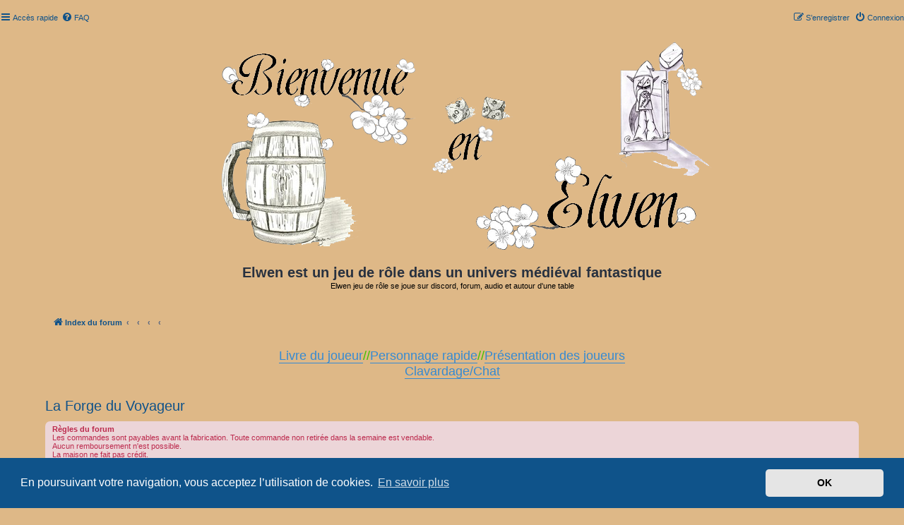

--- FILE ---
content_type: text/html; charset=UTF-8
request_url: https://origine.elwen.org/viewforum.php?f=59&sid=2b0c8e28cbf389ac490e55636c12d509
body_size: 7994
content:
<!DOCTYPE html>
<html dir="ltr" lang="fr">
<head>
<meta charset="utf-8" />
<meta http-equiv="X-UA-Compatible" content="IE=edge">
<meta name="viewport" content="width=device-width, initial-scale=1" />

<title>La Forge du Voyageur - Elwen est un jeu de rôle dans un univers médiéval fantastique</title>

	<link rel="alternate" type="application/atom+xml" title="Flux - Elwen est un jeu de rôle dans un univers médiéval fantastique" href="/feed?sid=16e72ea1cb26bf3ebb0ef7e0a9955c26">		<link rel="alternate" type="application/atom+xml" title="Flux - Tous les forums" href="/feed/forums?sid=16e72ea1cb26bf3ebb0ef7e0a9955c26">	<link rel="alternate" type="application/atom+xml" title="Flux - Nouveaux sujets" href="/feed/topics?sid=16e72ea1cb26bf3ebb0ef7e0a9955c26">	<link rel="alternate" type="application/atom+xml" title="Flux - Sujets actifs" href="/feed/topics_active?sid=16e72ea1cb26bf3ebb0ef7e0a9955c26">	<link rel="alternate" type="application/atom+xml" title="Flux - Forum - La Forge du Voyageur" href="/feed/forum/59?sid=16e72ea1cb26bf3ebb0ef7e0a9955c26">		
	<link rel="canonical" href="https://origine.elwen.org/viewforum.php?f=59">

<!--
	phpBB style name: Proto Elwen
	Based on style:   prosilver (this is the default phpBB3 style)
	Original author:  Tom Beddard ( http://www.subBlue.com/ )
	Modified by:      Proto ( https://www.elwen.org )
-->

<link href="./assets/css/font-awesome.min.css?assets_version=278" rel="stylesheet">
<link href="./styles/prosilver/theme/stylesheet.css?assets_version=278" rel="stylesheet">
<link href="./styles/prosilver/theme/fr/stylesheet.css?assets_version=278" rel="stylesheet">
<link href="./styles/proto%20elwen/theme/proto.css?assets_version=278" rel="stylesheet">



	<link href="./assets/cookieconsent/cookieconsent.min.css?assets_version=278" rel="stylesheet">

<!--[if lte IE 9]>
	<link href="./styles/prosilver/theme/tweaks.css?assets_version=278" rel="stylesheet">
<![endif]-->

<div class="navbartop" role="navigation">
	<div class="inner">

	<ul id="nav-main" class="nav-main linklist" role="menubar">

		<li id="quick-links" class="quick-links dropdown-container responsive-menu" data-skip-responsive="true">
			<a href="#" class="dropdown-trigger">
				<i class="icon fa-bars fa-fw" aria-hidden="true"></i><span>Accès rapide</span>
			</a>
			<div class="dropdown">
				<div class="pointer"><div class="pointer-inner"></div></div>
				<ul class="dropdown-contents" role="menu">
					
											<li class="separator"></li>
																									<li>
								<a href="./search.php?search_id=unanswered&amp;sid=16e72ea1cb26bf3ebb0ef7e0a9955c26" role="menuitem">
									<i class="icon fa-file-o fa-fw icon-gray" aria-hidden="true"></i><span>Sujets sans réponse</span>
								</a>
							</li>
							<li>
								<a href="./search.php?search_id=active_topics&amp;sid=16e72ea1cb26bf3ebb0ef7e0a9955c26" role="menuitem">
									<i class="icon fa-file-o fa-fw icon-blue" aria-hidden="true"></i><span>Sujets actifs</span>
								</a>
							</li>
							<li class="separator"></li>
							<li>
								<a href="./search.php?sid=16e72ea1cb26bf3ebb0ef7e0a9955c26" role="menuitem">
									<i class="icon fa-search fa-fw" aria-hidden="true"></i><span>Rechercher</span>
								</a>
							</li>
					
										<li class="separator"></li>

									</ul>
			</div>
		</li>

				<li data-skip-responsive="true">
			<a href="/help/faq?sid=16e72ea1cb26bf3ebb0ef7e0a9955c26" rel="help" title="Foire aux questions (Questions posées fréquemment)" role="menuitem">
				<i class="icon fa-question-circle fa-fw" aria-hidden="true"></i><span>FAQ</span>
			</a>
		</li>
						
			<li class="rightside"  data-skip-responsive="true">
			<a href="./ucp.php?mode=login&amp;redirect=viewforum.php%3Ff%3D59&amp;sid=16e72ea1cb26bf3ebb0ef7e0a9955c26" title="Connexion" accesskey="x" role="menuitem">
				<i class="icon fa-power-off fa-fw" aria-hidden="true"></i><span>Connexion</span>
			</a>
		</li>
					<li class="rightside" data-skip-responsive="true">
				<a href="./ucp.php?mode=register&amp;sid=16e72ea1cb26bf3ebb0ef7e0a9955c26" role="menuitem">
					<i class="icon fa-pencil-square-o  fa-fw" aria-hidden="true"></i><span>S’enregistrer</span>
				</a>
			</li>
						</ul>

	</div>
</div>


<link href="./ext/dmzx/countdown/styles/prosilver/theme/countdown.css?assets_version=278" rel="stylesheet" media="screen">
<link href="./ext/dmzx/mchat/styles/prosilver/theme/mchat.css?assets_version=278" rel="stylesheet" media="screen">
<link href="./ext/dmzx/mchatrolldice/styles/prosilver/theme/roll_dice.css?assets_version=278" rel="stylesheet" media="screen">
<link href="./ext/dmzx/ultimatepoints/styles/all/theme/ultimatepoints.css?assets_version=278" rel="stylesheet" media="screen">
<link href="./ext/phpbb/ads/styles/all/theme/phpbbads.css?assets_version=278" rel="stylesheet" media="screen">
<link href="./ext/phpbb/boardannouncements/styles/all/theme/boardannouncements.css?assets_version=278" rel="stylesheet" media="screen">
<link href="./ext/vse/topicpreview/styles/all/theme/light.css?assets_version=278" rel="stylesheet" media="screen">




</head>
<body id="phpbb" class="nojs notouch section-viewforum ltr ">


<div id="wrap" class="wrap">
	<a id="top" class="top-anchor" accesskey="t"></a>
	<div id="page-header">
		<div class="headerbar" role="banner">
					<div class="inner">

			<div id="site-description" class="site-description">
				<a id="logo" class="logo" href="./index.php?sid=16e72ea1cb26bf3ebb0ef7e0a9955c26" title="Index du forum"><span class="site_logo"></span></a>
				<h1>Elwen est un jeu de rôle dans un univers médiéval fantastique</h1>
				<p>Elwen jeu de rôle se joue sur discord, forum, audio et autour d'une table</p>
				<p class="skiplink"><a href="#start_here">Vers le contenu</a></p>
			</div>

			</div>
					</div>
				<div class="navbar" role="navigation">
	<div class="inner">

	<ul id="nav-breadcrumbs" class="nav-breadcrumbs linklist navlinks" role="menubar">
						<li class="breadcrumbs">
										<span class="crumb"  itemtype="http://data-vocabulary.org/Breadcrumb" itemscope=""><a href="./index.php?sid=16e72ea1cb26bf3ebb0ef7e0a9955c26" itemprop="url" accesskey="h" data-navbar-reference="index"><i class="icon fa-home fa-fw"></i><span itemprop="title">Index du forum</span></a></span>

											<span class="crumb"  itemtype="http://data-vocabulary.org/Breadcrumb" itemscope="" data-forum-id="17"><a href="" itemprop="url"><span itemprop="title"></span></a></span>
															<span class="crumb"  itemtype="http://data-vocabulary.org/Breadcrumb" itemscope="" data-forum-id="18"><a href="" itemprop="url"><span itemprop="title"></span></a></span>
															<span class="crumb"  itemtype="http://data-vocabulary.org/Breadcrumb" itemscope="" data-forum-id="30"><a href="" itemprop="url"><span itemprop="title"></span></a></span>
															<span class="crumb"  itemtype="http://data-vocabulary.org/Breadcrumb" itemscope="" data-forum-id="59"><a href="" itemprop="url"><span itemprop="title"></span></a></span>
												</li>
		
					<li class="rightside responsive-search">
				<a href="./search.php?sid=16e72ea1cb26bf3ebb0ef7e0a9955c26" title="Voir les options de recherche avancée" role="menuitem">
					<i class="icon fa-search fa-fw" aria-hidden="true"></i><span class="sr-only">Rechercher</span>
				</a>
			</li>
			</ul>

	</div>
</div>
	</div>

			
	<a id="start_here" class="anchor"></a>
	<div id="page-body" class="page-body" role="main">
		
					<div id="phpbb_announcement_1" class="phpbb_announcement">
				<div><span style="color:#40BF00"><span style="font-size:150%;line-height:116%"></span></span><span style="display:block;text-align:center"><span style="color:#40BF00"><span style="font-size:150%;line-height:116%"><a href="https://origine.elwen.org/viewtopic.php?f=5&amp;t=100" class="postlink">Livre du joueur</a>//<a href="https://origine.elwen.org/viewtopic.php?f=6&amp;t=480" class="postlink">Personnage rapide</a>//<a href="https://origine.elwen.org/viewforum.php?f=6" class="postlink">Présentation des joueurs</a><br>
  <a href="https://discord.gg/ANvadpSxg6" class="postlink">Clavardage/Chat</a></span></span></span></div>
	</div>
<h2 class="forum-title"><a href="./viewforum.php?f=59&amp;sid=16e72ea1cb26bf3ebb0ef7e0a9955c26">La Forge du Voyageur</a></h2>
<div>
	<!-- NOTE: remove the style="display: none" when you want to have the forum description on the forum body -->
	<div style="display: none !important;">Forge de Sinistre<br /></div>	</div>

	<div class="rules">
		<div class="inner">

					<strong>Règles du forum</strong><br />
			Les commandes sont payables avant la fabrication. Toute commande non retirée dans la semaine est vendable.<br>
Aucun remboursement n'est possible.<br>
La maison ne fait pas crédit.
		
		</div>
	</div>


	<div class="action-bar bar-top">

				
		<a href="./posting.php?mode=post&amp;f=59&amp;sid=16e72ea1cb26bf3ebb0ef7e0a9955c26" class="button" title="Écrire un nouveau sujet">
							<span>Nouveau sujet</span> <i class="icon fa-pencil fa-fw" aria-hidden="true"></i>
					</a>
				
			<div class="search-box" role="search">
			<form method="get" id="forum-search" action="./search.php?sid=16e72ea1cb26bf3ebb0ef7e0a9955c26">
			<fieldset>
				<input class="inputbox search tiny" type="search" name="keywords" id="search_keywords" size="20" placeholder="Dans ce forum…" />
				<button class="button button-search" type="submit" title="Rechercher">
					<i class="icon fa-search fa-fw" aria-hidden="true"></i><span class="sr-only">Rechercher</span>
				</button>
				<a href="./search.php?fid%5B%5D=59&amp;sid=16e72ea1cb26bf3ebb0ef7e0a9955c26" class="button button-search-end" title="Recherche avancée">
					<i class="icon fa-cog fa-fw" aria-hidden="true"></i><span class="sr-only">Recherche avancée</span>
				</a>
				<input type="hidden" name="fid[0]" value="59" />
<input type="hidden" name="sid" value="16e72ea1cb26bf3ebb0ef7e0a9955c26" />

			</fieldset>
			</form>
		</div>
	
	<div class="pagination">
				2 sujets
					&bull; Page <strong>1</strong> sur <strong>1</strong>
			</div>

	</div>




	
			<div class="forumbg">
		<div class="inner">
		<ul class="topiclist">
			<li class="header">
				<dl class="row-item">
					<dt><div class="list-inner">Sujets</div></dt>
					<dd class="posts">Réponses</dd>
					<dd class="views">Vues</dd>
					<dd class="lastpost"><span>Dernier message</span></dd>
				</dl>
			</li>
		</ul>
		<ul class="topiclist topics">
	
				<li class="row bg1">
						<dl class="row-item topic_read_locked">
				<dt title="Ce sujet est verrouillé, vous ne pouvez pas modifier de messages ou poster de réponse.">
										<div class="list-inner">
																		<a href="./viewtopic.php?t=839&amp;sid=16e72ea1cb26bf3ebb0ef7e0a9955c26" class="topictitle">La Forge du Voyageur (rue de guingois)</a>																								<br />
						
												<div class="responsive-show" style="display: none;">
							Dernier message par <a href="./memberlist.php?mode=viewprofile&amp;u=55&amp;sid=16e72ea1cb26bf3ebb0ef7e0a9955c26" style="color: #AA0000;" class="username-coloured">La Conteuse</a> &laquo; <a href="./viewtopic.php?p=19785&amp;sid=16e72ea1cb26bf3ebb0ef7e0a9955c26#p19785" title="Aller au dernier message"><time datetime="2018-12-11T09:40:42+00:00">mar. 11 déc. 2018 10:40</time></a>
													</div>
														<span class="responsive-show left-box" style="display: none;">Réponses : <strong>1</strong></span>
													
						<div class="topic-poster responsive-hide left-box">
																												par <a href="./memberlist.php?mode=viewprofile&amp;u=55&amp;sid=16e72ea1cb26bf3ebb0ef7e0a9955c26" style="color: #AA0000;" class="username-coloured">La Conteuse</a> &raquo; <time datetime="2018-12-11T09:32:26+00:00">mar. 11 déc. 2018 10:32</time>
																				</div>

						
								<div class="topic_preview_content" style="display:none;">
			<strong>Premier message</strong>
		<hr />
				<div class="topic_preview_avatar"><img class="avatar" src="./styles/proto%20elwen/theme/images/no_avatar.gif" data-src="./download/file.php?avatar=55_1444500697.jpg" width="143" height="200" alt="Avatar du membre" /></div>
		<div class="topic_preview_first">Sinistre est un demi-orc forgeron. Son histoire commence lors de la seconde attaque des 666 orcs contre la Cité d'Elwen. Il vient à la connaissance des gardes de la cité dans sa douzième année. D'abord entraîné par Markus pour devenir guerrier il découvre sa vocation lors d'une quête pour acquérir...</div>
			<div class="topic_preview_break"></div>
		<strong>Dernier message</strong>
		<hr />
					<div class="topic_preview_avatar"><img class="avatar" src="./styles/proto%20elwen/theme/images/no_avatar.gif" data-src="./download/file.php?avatar=55_1444500697.jpg" width="143" height="200" alt="Avatar du membre" /></div>
				<div class="topic_preview_last">Armes en réserve visibles sur les râteliers de la boutique <br />
<br />
Lames courtes : <br />
-couillard : 400 P.O.<br />
-scapula : 22 P.O.<br />
-couteau : 30 P.O.<br />
 Lames longues : <br />
-épée courte : 1250 P.O.<br />
 Lances : <br />
-javeline : 500 P.O.<br />
-hallebarde : 5400 P.O.<br />
 Haches : <br />
-bucheron : 125 P.O.<br />
 Marteau <br />
-de forge : 56...</div>
	</div>




					</div>
				</dt>
				<dd class="posts">1 <dfn>Réponses</dfn></dd>
				<dd class="views">19190 <dfn>Vues</dfn></dd>
				<dd class="lastpost">
					<span><dfn>Dernier message </dfn>par <a href="./memberlist.php?mode=viewprofile&amp;u=55&amp;sid=16e72ea1cb26bf3ebb0ef7e0a9955c26" style="color: #AA0000;" class="username-coloured">La Conteuse</a>													<a href="./viewtopic.php?p=19785&amp;sid=16e72ea1cb26bf3ebb0ef7e0a9955c26#p19785" title="Aller au dernier message">
								<i class="icon fa-external-link-square fa-fw icon-lightgray icon-md" aria-hidden="true"></i><span class="sr-only"></span>
							</a>
												<br /><time datetime="2018-12-11T09:40:42+00:00">mar. 11 déc. 2018 10:40</time>
					</span>
				</dd>
			</dl>
					</li>
		
	

	
	
				<li class="row bg2">
						<dl class="row-item topic_read_locked">
				<dt title="Ce sujet est verrouillé, vous ne pouvez pas modifier de messages ou poster de réponse.">
										<div class="list-inner">
																		<a href="./viewtopic.php?t=187&amp;sid=16e72ea1cb26bf3ebb0ef7e0a9955c26" class="topictitle">Commandes antérieures</a>																								<br />
						
												<div class="responsive-show" style="display: none;">
							Dernier message par <a href="./memberlist.php?mode=viewprofile&amp;u=465&amp;sid=16e72ea1cb26bf3ebb0ef7e0a9955c26" style="color: #004000;" class="username-coloured">Azerith</a> &laquo; <a href="./viewtopic.php?p=18754&amp;sid=16e72ea1cb26bf3ebb0ef7e0a9955c26#p18754" title="Aller au dernier message"><time datetime="2017-12-05T19:53:26+00:00">mar. 5 déc. 2017 20:53</time></a>
													</div>
														<span class="responsive-show left-box" style="display: none;">Réponses : <strong>119</strong></span>
													
						<div class="topic-poster responsive-hide left-box">
																												par <a href="./memberlist.php?mode=viewprofile&amp;u=55&amp;sid=16e72ea1cb26bf3ebb0ef7e0a9955c26" style="color: #AA0000;" class="username-coloured">La Conteuse</a> &raquo; <time datetime="2015-10-24T10:31:24+00:00">sam. 24 oct. 2015 12:31</time>
																				</div>

												<div class="pagination">
							<span><i class="icon fa-clone fa-fw" aria-hidden="true"></i></span>
							<ul>
															<li><a class="button" href="./viewtopic.php?t=187&amp;sid=16e72ea1cb26bf3ebb0ef7e0a9955c26">1</a></li>
																							<li class="ellipsis"><span>…</span></li>
																							<li><a class="button" href="./viewtopic.php?t=187&amp;sid=16e72ea1cb26bf3ebb0ef7e0a9955c26&amp;start=70">8</a></li>
																							<li><a class="button" href="./viewtopic.php?t=187&amp;sid=16e72ea1cb26bf3ebb0ef7e0a9955c26&amp;start=80">9</a></li>
																							<li><a class="button" href="./viewtopic.php?t=187&amp;sid=16e72ea1cb26bf3ebb0ef7e0a9955c26&amp;start=90">10</a></li>
																							<li><a class="button" href="./viewtopic.php?t=187&amp;sid=16e72ea1cb26bf3ebb0ef7e0a9955c26&amp;start=100">11</a></li>
																							<li><a class="button" href="./viewtopic.php?t=187&amp;sid=16e72ea1cb26bf3ebb0ef7e0a9955c26&amp;start=110">12</a></li>
																																													</ul>
						</div>
						
								<div class="topic_preview_content" style="display:none;">
			<strong>Premier message</strong>
		<hr />
				<div class="topic_preview_avatar"><img class="avatar" src="./styles/proto%20elwen/theme/images/no_avatar.gif" data-src="./download/file.php?avatar=55_1444500697.jpg" width="143" height="200" alt="Avatar du membre" /></div>
		<div class="topic_preview_first">C'est rue de Guingois que la forge de Sinistre tient le pavé, jouxtant la cathédrale de Fuzina qui n'en a plus que le nom. Reconstruite après des événements oubliés des plus jeunes elwéniens elle est restée à l'abandon. Sinistre forge toute la journée, des couverts aux armes qui sont sa spécialité.</div>
			<div class="topic_preview_break"></div>
		<strong>Dernier message</strong>
		<hr />
					<div class="topic_preview_avatar"><img class="avatar" src="./styles/proto%20elwen/theme/images/no_avatar.gif" data-src="./download/file.php?avatar=465_1515161548.png" width="150" height="250" alt="Avatar du membre" /></div>
				<div class="topic_preview_last">Parfait ! <br />
 Il serre donc la main du forgeron en attendant les 1000 pièces d'or manquantes, avant de prendre dans ses bras son armure, et d'accrocher son fourreau à sa ceinture. <br />
 Merci beaucoup, au revoir ! Il prend ses pièces d'or et s'en va.</div>
	</div>




					</div>
				</dt>
				<dd class="posts">119 <dfn>Réponses</dfn></dd>
				<dd class="views">168389 <dfn>Vues</dfn></dd>
				<dd class="lastpost">
					<span><dfn>Dernier message </dfn>par <a href="./memberlist.php?mode=viewprofile&amp;u=465&amp;sid=16e72ea1cb26bf3ebb0ef7e0a9955c26" style="color: #004000;" class="username-coloured">Azerith</a>													<a href="./viewtopic.php?p=18754&amp;sid=16e72ea1cb26bf3ebb0ef7e0a9955c26#p18754" title="Aller au dernier message">
								<i class="icon fa-external-link-square fa-fw icon-lightgray icon-md" aria-hidden="true"></i><span class="sr-only"></span>
							</a>
												<br /><time datetime="2017-12-05T19:53:26+00:00">mar. 5 déc. 2017 20:53</time>
					</span>
				</dd>
			</dl>
					</li>
		
				</ul>
		</div>
	</div>
	

	<div class="action-bar bar-bottom">
					
			<a href="./posting.php?mode=post&amp;f=59&amp;sid=16e72ea1cb26bf3ebb0ef7e0a9955c26" class="button" title="Écrire un nouveau sujet">
							<span>Nouveau sujet</span> <i class="icon fa-pencil fa-fw" aria-hidden="true"></i>
						</a>

					
					<form method="post" action="./viewforum.php?f=59&amp;sid=16e72ea1cb26bf3ebb0ef7e0a9955c26">
			<div class="dropdown-container dropdown-container-left dropdown-button-control sort-tools">
	<span title="Options d’affichage et de tri" class="button button-secondary dropdown-trigger dropdown-select">
		<i class="icon fa-sort-amount-asc fa-fw" aria-hidden="true"></i>
		<span class="caret"><i class="icon fa-sort-down fa-fw" aria-hidden="true"></i></span>
	</span>
	<div class="dropdown hidden">
		<div class="pointer"><div class="pointer-inner"></div></div>
		<div class="dropdown-contents">
			<fieldset class="display-options">
							<label>Afficher : <select name="st" id="st"><option value="0" selected="selected">Tous</option><option value="1">1 jour</option><option value="7">7 jours</option><option value="14">2 semaines</option><option value="30">1 mois</option><option value="90">3 mois</option><option value="180">6 mois</option><option value="365">1 an</option></select></label>
								<label>Trier par : <select name="sk" id="sk"><option value="a">Auteur</option><option value="t" selected="selected">Date</option><option value="r">Réponses</option><option value="s">Sujet</option><option value="v">Vues</option></select></label>
				<label>Ordre : <select name="sd" id="sd"><option value="a">Croissant</option><option value="d" selected="selected">Décroissant</option></select></label>
								<hr class="dashed" />
				<input type="submit" class="button2" name="sort" value="Aller" />
						</fieldset>
		</div>
	</div>
</div>
			</form>
		
		<div class="pagination">
						2 sujets
							 &bull; Page <strong>1</strong> sur <strong>1</strong>
					</div>
	</div>


<div class="action-bar actions-jump">
		<p class="jumpbox-return">
		<a href="./index.php?sid=16e72ea1cb26bf3ebb0ef7e0a9955c26" class="left-box arrow-left" accesskey="r">
			<i class="icon fa-angle-left fa-fw icon-black" aria-hidden="true"></i><span>Retourner à l’index du forum</span>
		</a>
	</p>
	
		<div class="jumpbox dropdown-container dropdown-container-right dropdown-up dropdown-left dropdown-button-control" id="jumpbox">
			<span title="Aller à" class="button button-secondary dropdown-trigger dropdown-select">
				<span>Aller à</span>
				<span class="caret"><i class="icon fa-sort-down fa-fw" aria-hidden="true"></i></span>
			</span>
		<div class="dropdown">
			<div class="pointer"><div class="pointer-inner"></div></div>
			<ul class="dropdown-contents">
																				<li><a href="./viewforum.php?f=1&amp;sid=16e72ea1cb26bf3ebb0ef7e0a9955c26" class="jumpbox-cat-link"> <span> Palais du Roi Proto (hors jeu)</span></a></li>
																<li><a href="./viewforum.php?f=2&amp;sid=16e72ea1cb26bf3ebb0ef7e0a9955c26" class="jumpbox-sub-link"><span class="spacer"></span> <span>&#8627; &nbsp; News</span></a></li>
																<li><a href="./viewforum.php?f=5&amp;sid=16e72ea1cb26bf3ebb0ef7e0a9955c26" class="jumpbox-sub-link"><span class="spacer"></span> <span>&#8627; &nbsp; Faq / Règles / Accueil</span></a></li>
																<li><a href="./viewforum.php?f=6&amp;sid=16e72ea1cb26bf3ebb0ef7e0a9955c26" class="jumpbox-sub-link"><span class="spacer"></span> <span>&#8627; &nbsp; Présentation des membres de la cité</span></a></li>
																<li><a href="./viewforum.php?f=7&amp;sid=16e72ea1cb26bf3ebb0ef7e0a9955c26" class="jumpbox-sub-link"><span class="spacer"></span> <span>&#8627; &nbsp; Taverne du Troll Bourré</span></a></li>
																<li><a href="./viewforum.php?f=35&amp;sid=16e72ea1cb26bf3ebb0ef7e0a9955c26" class="jumpbox-sub-link"><span class="spacer"></span> <span>&#8627; &nbsp; Tribune</span></a></li>
																<li><a href="./viewforum.php?f=56&amp;sid=16e72ea1cb26bf3ebb0ef7e0a9955c26" class="jumpbox-sub-link"><span class="spacer"></span> <span>&#8627; &nbsp; Phpbb Forum Test</span></a></li>
																<li><a href="./viewforum.php?f=17&amp;sid=16e72ea1cb26bf3ebb0ef7e0a9955c26" class="jumpbox-cat-link"> <span> La cité d'Elwen (zone de jeu)</span></a></li>
																<li><a href="./viewforum.php?f=18&amp;sid=16e72ea1cb26bf3ebb0ef7e0a9955c26" class="jumpbox-sub-link"><span class="spacer"></span> <span>&#8627; &nbsp; Le bourg</span></a></li>
																<li><a href="./viewforum.php?f=28&amp;sid=16e72ea1cb26bf3ebb0ef7e0a9955c26" class="jumpbox-sub-link"><span class="spacer"></span><span class="spacer"></span> <span>&#8627; &nbsp; Quartier résidentiel</span></a></li>
																<li><a href="./viewforum.php?f=29&amp;sid=16e72ea1cb26bf3ebb0ef7e0a9955c26" class="jumpbox-sub-link"><span class="spacer"></span><span class="spacer"></span> <span>&#8627; &nbsp; Quartier des lieux publics</span></a></li>
																<li><a href="./viewforum.php?f=38&amp;sid=16e72ea1cb26bf3ebb0ef7e0a9955c26" class="jumpbox-sub-link"><span class="spacer"></span><span class="spacer"></span><span class="spacer"></span> <span>&#8627; &nbsp; Lieux de culte dans la Cité</span></a></li>
																<li><a href="./viewforum.php?f=40&amp;sid=16e72ea1cb26bf3ebb0ef7e0a9955c26" class="jumpbox-sub-link"><span class="spacer"></span><span class="spacer"></span><span class="spacer"></span> <span>&#8627; &nbsp; Le tribunal</span></a></li>
																<li><a href="./viewforum.php?f=57&amp;sid=16e72ea1cb26bf3ebb0ef7e0a9955c26" class="jumpbox-sub-link"><span class="spacer"></span><span class="spacer"></span><span class="spacer"></span> <span>&#8627; &nbsp; La banque des gnomes</span></a></li>
																<li><a href="./viewforum.php?f=30&amp;sid=16e72ea1cb26bf3ebb0ef7e0a9955c26" class="jumpbox-sub-link"><span class="spacer"></span><span class="spacer"></span> <span>&#8627; &nbsp; Commerces, Auberges &amp; Tavernes</span></a></li>
																<li><a href="./viewforum.php?f=60&amp;sid=16e72ea1cb26bf3ebb0ef7e0a9955c26" class="jumpbox-sub-link"><span class="spacer"></span><span class="spacer"></span><span class="spacer"></span> <span>&#8627; &nbsp; Carte du Quartier</span></a></li>
																<li><a href="./viewforum.php?f=59&amp;sid=16e72ea1cb26bf3ebb0ef7e0a9955c26" class="jumpbox-sub-link"><span class="spacer"></span><span class="spacer"></span><span class="spacer"></span> <span>&#8627; &nbsp; La Forge du Voyageur</span></a></li>
																<li><a href="./viewforum.php?f=61&amp;sid=16e72ea1cb26bf3ebb0ef7e0a9955c26" class="jumpbox-sub-link"><span class="spacer"></span><span class="spacer"></span><span class="spacer"></span> <span>&#8627; &nbsp; Animalerie</span></a></li>
																<li><a href="./viewforum.php?f=63&amp;sid=16e72ea1cb26bf3ebb0ef7e0a9955c26" class="jumpbox-sub-link"><span class="spacer"></span><span class="spacer"></span><span class="spacer"></span> <span>&#8627; &nbsp; Le Trouve Tout</span></a></li>
																<li><a href="./viewforum.php?f=44&amp;sid=16e72ea1cb26bf3ebb0ef7e0a9955c26" class="jumpbox-sub-link"><span class="spacer"></span><span class="spacer"></span> <span>&#8627; &nbsp; Les places publiques</span></a></li>
																<li><a href="./viewforum.php?f=19&amp;sid=16e72ea1cb26bf3ebb0ef7e0a9955c26" class="jumpbox-sub-link"><span class="spacer"></span> <span>&#8627; &nbsp; Collège des arts magiques</span></a></li>
																<li><a href="./viewforum.php?f=20&amp;sid=16e72ea1cb26bf3ebb0ef7e0a9955c26" class="jumpbox-sub-link"><span class="spacer"></span> <span>&#8627; &nbsp; Caserne</span></a></li>
																<li><a href="./viewforum.php?f=31&amp;sid=16e72ea1cb26bf3ebb0ef7e0a9955c26" class="jumpbox-sub-link"><span class="spacer"></span><span class="spacer"></span> <span>&#8627; &nbsp; Dortoirs</span></a></li>
																<li><a href="./viewforum.php?f=8&amp;sid=16e72ea1cb26bf3ebb0ef7e0a9955c26" class="jumpbox-cat-link"> <span> Arcadia et le reste du monde (zone de jeu)</span></a></li>
																<li><a href="./viewforum.php?f=14&amp;sid=16e72ea1cb26bf3ebb0ef7e0a9955c26" class="jumpbox-sub-link"><span class="spacer"></span> <span>&#8627; &nbsp; Les alentours d'Elwen</span></a></li>
																<li><a href="./viewforum.php?f=21&amp;sid=16e72ea1cb26bf3ebb0ef7e0a9955c26" class="jumpbox-sub-link"><span class="spacer"></span><span class="spacer"></span> <span>&#8627; &nbsp; Bosquet des fils de la forêt</span></a></li>
																<li><a href="./viewforum.php?f=22&amp;sid=16e72ea1cb26bf3ebb0ef7e0a9955c26" class="jumpbox-sub-link"><span class="spacer"></span><span class="spacer"></span> <span>&#8627; &nbsp; Vallée elfique</span></a></li>
																<li><a href="./viewforum.php?f=23&amp;sid=16e72ea1cb26bf3ebb0ef7e0a9955c26" class="jumpbox-sub-link"><span class="spacer"></span><span class="spacer"></span> <span>&#8627; &nbsp; Les contreforts</span></a></li>
																<li><a href="./viewforum.php?f=24&amp;sid=16e72ea1cb26bf3ebb0ef7e0a9955c26" class="jumpbox-sub-link"><span class="spacer"></span><span class="spacer"></span> <span>&#8627; &nbsp; Île d'Avalon</span></a></li>
																<li><a href="./viewforum.php?f=25&amp;sid=16e72ea1cb26bf3ebb0ef7e0a9955c26" class="jumpbox-sub-link"><span class="spacer"></span><span class="spacer"></span> <span>&#8627; &nbsp; Forêt du Petit Peuple</span></a></li>
																<li><a href="./viewforum.php?f=39&amp;sid=16e72ea1cb26bf3ebb0ef7e0a9955c26" class="jumpbox-sub-link"><span class="spacer"></span><span class="spacer"></span> <span>&#8627; &nbsp; Habitations et commerces des villages</span></a></li>
																<li><a href="./viewforum.php?f=11&amp;sid=16e72ea1cb26bf3ebb0ef7e0a9955c26" class="jumpbox-sub-link"><span class="spacer"></span> <span>&#8627; &nbsp; La ville d'Elrazad</span></a></li>
																<li><a href="./viewforum.php?f=37&amp;sid=16e72ea1cb26bf3ebb0ef7e0a9955c26" class="jumpbox-sub-link"><span class="spacer"></span><span class="spacer"></span> <span>&#8627; &nbsp; Etablissements publiques</span></a></li>
																<li><a href="./viewforum.php?f=12&amp;sid=16e72ea1cb26bf3ebb0ef7e0a9955c26" class="jumpbox-sub-link"><span class="spacer"></span> <span>&#8627; &nbsp; Drendar</span></a></li>
																<li><a href="./viewforum.php?f=13&amp;sid=16e72ea1cb26bf3ebb0ef7e0a9955c26" class="jumpbox-sub-link"><span class="spacer"></span> <span>&#8627; &nbsp; Raukarth</span></a></li>
																<li><a href="./viewforum.php?f=15&amp;sid=16e72ea1cb26bf3ebb0ef7e0a9955c26" class="jumpbox-sub-link"><span class="spacer"></span> <span>&#8627; &nbsp; Le reste du monde</span></a></li>
																<li><a href="./viewforum.php?f=26&amp;sid=16e72ea1cb26bf3ebb0ef7e0a9955c26" class="jumpbox-sub-link"><span class="spacer"></span><span class="spacer"></span> <span>&#8627; &nbsp; Les compagnies aériennes</span></a></li>
																<li><a href="./viewforum.php?f=33&amp;sid=16e72ea1cb26bf3ebb0ef7e0a9955c26" class="jumpbox-sub-link"><span class="spacer"></span><span class="spacer"></span><span class="spacer"></span> <span>&#8627; &nbsp; Sceau du Phénix</span></a></li>
																<li><a href="./viewforum.php?f=34&amp;sid=16e72ea1cb26bf3ebb0ef7e0a9955c26" class="jumpbox-sub-link"><span class="spacer"></span><span class="spacer"></span><span class="spacer"></span> <span>&#8627; &nbsp; Air Gargouille</span></a></li>
																<li><a href="./viewforum.php?f=46&amp;sid=16e72ea1cb26bf3ebb0ef7e0a9955c26" class="jumpbox-sub-link"><span class="spacer"></span><span class="spacer"></span><span class="spacer"></span><span class="spacer"></span> <span>&#8627; &nbsp; Le Royaume d'Enide (Air Gargouilles)</span></a></li>
																<li><a href="./viewforum.php?f=47&amp;sid=16e72ea1cb26bf3ebb0ef7e0a9955c26" class="jumpbox-sub-link"><span class="spacer"></span><span class="spacer"></span><span class="spacer"></span><span class="spacer"></span> <span>&#8627; &nbsp; Le désert de l'Ouest</span></a></li>
																<li><a href="./viewforum.php?f=48&amp;sid=16e72ea1cb26bf3ebb0ef7e0a9955c26" class="jumpbox-sub-link"><span class="spacer"></span><span class="spacer"></span><span class="spacer"></span><span class="spacer"></span> <span>&#8627; &nbsp; La grande forêt humide</span></a></li>
																<li><a href="./viewforum.php?f=49&amp;sid=16e72ea1cb26bf3ebb0ef7e0a9955c26" class="jumpbox-sub-link"><span class="spacer"></span><span class="spacer"></span><span class="spacer"></span><span class="spacer"></span> <span>&#8627; &nbsp; Le désert de l'Est</span></a></li>
																<li><a href="./viewforum.php?f=53&amp;sid=16e72ea1cb26bf3ebb0ef7e0a9955c26" class="jumpbox-sub-link"><span class="spacer"></span><span class="spacer"></span><span class="spacer"></span> <span>&#8627; &nbsp; Air Dragon</span></a></li>
																<li><a href="./viewforum.php?f=54&amp;sid=16e72ea1cb26bf3ebb0ef7e0a9955c26" class="jumpbox-sub-link"><span class="spacer"></span><span class="spacer"></span><span class="spacer"></span><span class="spacer"></span> <span>&#8627; &nbsp; Nimraë</span></a></li>
																<li><a href="./viewforum.php?f=55&amp;sid=16e72ea1cb26bf3ebb0ef7e0a9955c26" class="jumpbox-sub-link"><span class="spacer"></span><span class="spacer"></span><span class="spacer"></span><span class="spacer"></span> <span>&#8627; &nbsp; Atica</span></a></li>
																<li><a href="./viewforum.php?f=27&amp;sid=16e72ea1cb26bf3ebb0ef7e0a9955c26" class="jumpbox-sub-link"><span class="spacer"></span><span class="spacer"></span> <span>&#8627; &nbsp; L'Empire d'Occident</span></a></li>
																<li><a href="./viewforum.php?f=41&amp;sid=16e72ea1cb26bf3ebb0ef7e0a9955c26" class="jumpbox-sub-link"><span class="spacer"></span><span class="spacer"></span> <span>&#8627; &nbsp; L'archipel des pirates</span></a></li>
																<li><a href="./viewforum.php?f=42&amp;sid=16e72ea1cb26bf3ebb0ef7e0a9955c26" class="jumpbox-sub-link"><span class="spacer"></span><span class="spacer"></span> <span>&#8627; &nbsp; Les monts aux griffons</span></a></li>
																<li><a href="./viewforum.php?f=32&amp;sid=16e72ea1cb26bf3ebb0ef7e0a9955c26" class="jumpbox-sub-link"><span class="spacer"></span><span class="spacer"></span> <span>&#8627; &nbsp; L'île du Weyr</span></a></li>
																<li><a href="./viewforum.php?f=36&amp;sid=16e72ea1cb26bf3ebb0ef7e0a9955c26" class="jumpbox-cat-link"> <span> L'Agora des Fous (Jeux hors jeu)</span></a></li>
																<li><a href="./viewforum.php?f=50&amp;sid=16e72ea1cb26bf3ebb0ef7e0a9955c26" class="jumpbox-sub-link"><span class="spacer"></span> <span>&#8627; &nbsp; Discussions &quot;sérieuses&quot;</span></a></li>
																<li><a href="./viewforum.php?f=51&amp;sid=16e72ea1cb26bf3ebb0ef7e0a9955c26" class="jumpbox-sub-link"><span class="spacer"></span> <span>&#8627; &nbsp; Créations personnelles</span></a></li>
																<li><a href="./viewforum.php?f=52&amp;sid=16e72ea1cb26bf3ebb0ef7e0a9955c26" class="jumpbox-sub-link"><span class="spacer"></span> <span>&#8627; &nbsp; Concours</span></a></li>
																<li><a href="./viewforum.php?f=62&amp;sid=16e72ea1cb26bf3ebb0ef7e0a9955c26" class="jumpbox-sub-link"><span class="spacer"></span> <span>&#8627; &nbsp; Jeux Loufoques</span></a></li>
											</ul>
		</div>
	</div>

	</div>



	<div class="stat-block permissions">
		<h3>Permissions du forum</h3>
		<p>Vous <strong>ne pouvez pas</strong> poster de nouveaux sujets<br />Vous <strong>ne pouvez pas</strong> répondre aux sujets<br />Vous <strong>ne pouvez pas</strong> modifier vos messages<br />Vous <strong>ne pouvez pas</strong> supprimer vos messages<br />Vous <strong>ne pouvez pas</strong> joindre des fichiers<br /></p>
	</div>


			</div>


<div id="page-footer" class="page-footer" role="contentinfo">
	

	<div class="copyright">
				Développé par <a href="https://www.phpbb.com/">phpBB</a>&reg; Forum Software &copy; phpBB Limited
		<br />Traduit par <a href="https://www.phpbb-fr.com">phpBB-fr.com</a>				| Style par <a href="https://www.elwen.org">Proto</a>
        			</div>

	<div id="darkenwrapper" class="darkenwrapper" data-ajax-error-title="Erreur AJAX" data-ajax-error-text="Quelque chose s’est mal passé lors du traitement de votre demande." data-ajax-error-text-abort="Requête annulée par l’utilisateur." data-ajax-error-text-timeout="Votre demande a expiré. Essayez à nouveau." data-ajax-error-text-parsererror="Quelque chose s’est mal passé lors du traitement de votre demande et le serveur a renvoyé une réponse invalide.">
		<div id="darken" class="darken">&nbsp;</div>
	</div>

	<div id="phpbb_alert" class="phpbb_alert" data-l-err="Erreur" data-l-timeout-processing-req="Délai d’attente de la demande dépassé.">
		<a href="#" class="alert_close">
			<i class="icon fa-times-circle fa-fw" aria-hidden="true"></i>
		</a>
		<h3 class="alert_title">&nbsp;</h3><p class="alert_text"></p>
	</div>
	<div id="phpbb_confirm" class="phpbb_alert">
		<a href="#" class="alert_close">
			<i class="icon fa-times-circle fa-fw" aria-hidden="true"></i>
		</a>
		<div class="alert_text"></div>
	</div>
</div>

</div>

<div>
	<a id="bottom" class="anchor" accesskey="z"></a>
	<img class="sr-only" aria-hidden="true" src="&#x2F;cron&#x2F;dmzx.securitycode.cron.task.securitycode&#x3F;sid&#x3D;16e72ea1cb26bf3ebb0ef7e0a9955c26" width="1" height="1" alt="">
</div>

<script type="text/javascript" src="./assets/javascript/jquery-3.7.1.min.js?assets_version=278"></script>
<script type="text/javascript" src="./assets/javascript/core.js?assets_version=278"></script>

	<script src="./assets/cookieconsent/cookieconsent.min.js?assets_version=278"></script>
	<script>
		window.addEventListener("load", function(){
			window.cookieconsent.initialise({
				"palette": {
					"popup": {
						"background": "#0F538A"
					},
					"button": {
						"background": "#E5E5E5"
					}
				},
				"theme": "classic",
				"content": {
					"message": "En\u0020poursuivant\u0020votre\u0020navigation,\u0020vous\u0020acceptez\u0020l\u2019utilisation\u0020de\u0020cookies.",
					"dismiss": "OK",
					"link": "En\u0020savoir\u0020plus",
					"href": "https\u003A\/\/www.cnil.fr\/fr\/cookies\u002Dtraceurs\u002Dque\u002Ddit\u002Dla\u002Dloi"
				}
			})});
	</script>

<script type="text/javascript">
// ]]>&lt;![CDATA[<![CDATA[
$(document).ready(function(){
	$("#time").countdown({
		date: "2025/08/03 00:00:00",
		onComplete: function( event ) {

			$(this).html("Cantlos an 782");
		},
		leadingZero: false,
						htmlTemplate: "<span class='cd-time'>Edrinos an 782</span>	%d <span class=\"cd-time\">jours</span> %h <span class=\"cd-time\">heures</span> %i <span class=\"cd-time\">minutes</span> %s <span class=\"cd-time\">secondes</span>",
		direction: "up"
	});
});
// ]]>]]&gt;<![CDATA[
</script>


<script type="text/javascript">
	var showTextrolls = 'Score';
	var showTextsnakeeyes = 'Craps...\u0020Vous\u0020\u00EAtes\u0020un\u0020perdant\u0021';
	var showTextcraps = 'Craps\u0020\u0021\u0020...\u0020Vous\u0020\u00EAtes\u0020un\u0020perdant\u0021';
	var showTextwinner = 'Vous\u0020avez\u0020Gagn\u00E9\u0021';
</script>


<script>
(function($) {  // Avoid conflicts with other libraries

'use strict';

	phpbb.addAjaxCallback('reporttosfs', function(data) {
		if (data.postid !== "undefined") {
			$('#sfs' + data.postid).hide();
			phpbb.closeDarkenWrapper(5000);
		}
	});

})(jQuery);
</script>			<script>
		jQuery(function() {
			jQuery('.topictitle').topicPreview({
				dir: 'ltr',
				delay: 1000,
				width: 360,
				drift: 15,
				position: {left: 35, top: 25},
				noavatar: './styles/proto%20elwen/theme/images/no_avatar.gif'
			});
		});
	</script>

<script src="./ext/phpbb/boardannouncements/styles/all/template/js/boardannouncements.js?assets_version=278"></script>
<script src="./styles/prosilver/template/forum_fn.js?assets_version=278"></script>
<script src="./styles/prosilver/template/ajax.js?assets_version=278"></script>
<script src="./ext/dmzx/countdown/styles/prosilver/template/jquery.jcountdown.min.js?assets_version=278"></script>
<script src="./ext/dmzx/mchatrolldice/styles/prosilver/template/js/roll_dice.js?assets_version=278"></script>
<script src="./ext/vse/topicpreview/styles/all/template/topicpreview.js?assets_version=278"></script>

<div class="navbarbot" role="navigation">
	<div class="inner">

	<ul id="nav-footer" class="nav-footer linklist" role="menubar">
		<li class="breadcrumbs">
									<span class="crumb"><a href="./index.php?sid=16e72ea1cb26bf3ebb0ef7e0a9955c26" data-navbar-reference="index"><i class="icon fa-home fa-fw" aria-hidden="true"></i><span>Index du forum</span></a></span>					</li>
		
				<li class="rightside">Heures au format <span title="Europe/Paris">UTC+01:00</span></li>
							<li class="rightside">
				<a href="/user/delete_cookies?sid=16e72ea1cb26bf3ebb0ef7e0a9955c26" data-ajax="true" data-refresh="true" role="menuitem">
					<i class="icon fa-trash fa-fw" aria-hidden="true"></i><span>Supprimer les cookies</span>
				</a>
			</li>
														</ul>

	</div>
</div>




</body>
</html>
